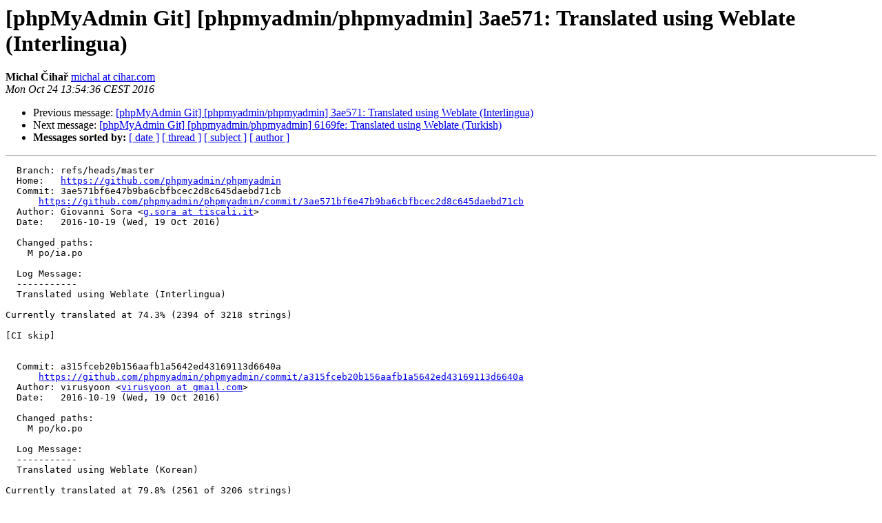

--- FILE ---
content_type: text/html
request_url: https://lists.phpmyadmin.net/pipermail/git/2016-October/024781.html
body_size: 2176
content:
<!DOCTYPE HTML PUBLIC "-//W3C//DTD HTML 4.01 Transitional//EN">
<HTML>
 <HEAD>
   <TITLE> [phpMyAdmin Git] [phpmyadmin/phpmyadmin] 3ae571: Translated using Weblate (Interlingua)
   </TITLE>
   <LINK REL="Index" HREF="index.html" >
   <LINK REL="made" HREF="mailto:git%40phpmyadmin.net?Subject=Re%3A%20%5BphpMyAdmin%20Git%5D%20%5Bphpmyadmin/phpmyadmin%5D%203ae571%3A%20Translated%20using%0A%20Weblate%20%28Interlingua%29&In-Reply-To=%3C580df67c6e228_4f2b3faf0df9b1301036b1%40hookshot-fe3-cp1-prd.iad.github.net.mail%3E">
   <META NAME="robots" CONTENT="index,nofollow">
   <style type="text/css">
       pre {
           white-space: pre-wrap;       /* css-2.1, curent FF, Opera, Safari */
           }
   </style>
   <META http-equiv="Content-Type" content="text/html; charset=utf-8">
   <LINK REL="Previous"  HREF="024735.html">
   <LINK REL="Next"  HREF="024736.html">
 </HEAD>
 <BODY BGCOLOR="#ffffff">
   <H1>[phpMyAdmin Git] [phpmyadmin/phpmyadmin] 3ae571: Translated using Weblate (Interlingua)</H1>
    <B>Michal Čihař</B> 
    <A HREF="mailto:git%40phpmyadmin.net?Subject=Re%3A%20%5BphpMyAdmin%20Git%5D%20%5Bphpmyadmin/phpmyadmin%5D%203ae571%3A%20Translated%20using%0A%20Weblate%20%28Interlingua%29&In-Reply-To=%3C580df67c6e228_4f2b3faf0df9b1301036b1%40hookshot-fe3-cp1-prd.iad.github.net.mail%3E"
       TITLE="[phpMyAdmin Git] [phpmyadmin/phpmyadmin] 3ae571: Translated using Weblate (Interlingua)">michal at cihar.com
       </A><BR>
    <I>Mon Oct 24 13:54:36 CEST 2016</I>
    <P><UL>
        <LI>Previous message: <A HREF="024735.html">[phpMyAdmin Git] [phpmyadmin/phpmyadmin] 3ae571: Translated using Weblate (Interlingua)
</A></li>
        <LI>Next message: <A HREF="024736.html">[phpMyAdmin Git] [phpmyadmin/phpmyadmin] 6169fe: Translated using	Weblate (Turkish)
</A></li>
         <LI> <B>Messages sorted by:</B> 
              <a href="date.html#24781">[ date ]</a>
              <a href="thread.html#24781">[ thread ]</a>
              <a href="subject.html#24781">[ subject ]</a>
              <a href="author.html#24781">[ author ]</a>
         </LI>
       </UL>
    <HR>  
<!--beginarticle-->
<PRE>  Branch: refs/heads/master
  Home:   <A HREF="https://github.com/phpmyadmin/phpmyadmin">https://github.com/phpmyadmin/phpmyadmin</A>
  Commit: 3ae571bf6e47b9ba6cbfbcec2d8c645daebd71cb
      <A HREF="https://github.com/phpmyadmin/phpmyadmin/commit/3ae571bf6e47b9ba6cbfbcec2d8c645daebd71cb">https://github.com/phpmyadmin/phpmyadmin/commit/3ae571bf6e47b9ba6cbfbcec2d8c645daebd71cb</A>
  Author: Giovanni Sora &lt;<A HREF="https://lists.phpmyadmin.net/mailman/listinfo/git">g.sora at tiscali.it</A>&gt;
  Date:   2016-10-19 (Wed, 19 Oct 2016)

  Changed paths:
    M po/ia.po

  Log Message:
  -----------
  Translated using Weblate (Interlingua)

Currently translated at 74.3% (2394 of 3218 strings)

[CI skip]


  Commit: a315fceb20b156aafb1a5642ed43169113d6640a
      <A HREF="https://github.com/phpmyadmin/phpmyadmin/commit/a315fceb20b156aafb1a5642ed43169113d6640a">https://github.com/phpmyadmin/phpmyadmin/commit/a315fceb20b156aafb1a5642ed43169113d6640a</A>
  Author: virusyoon &lt;<A HREF="https://lists.phpmyadmin.net/mailman/listinfo/git">virusyoon at gmail.com</A>&gt;
  Date:   2016-10-19 (Wed, 19 Oct 2016)

  Changed paths:
    M po/ko.po

  Log Message:
  -----------
  Translated using Weblate (Korean)

Currently translated at 79.8% (2561 of 3206 strings)

[CI skip]


  Commit: e71ea994c02a14123b5593b8a9366bb0325d4a18
      <A HREF="https://github.com/phpmyadmin/phpmyadmin/commit/e71ea994c02a14123b5593b8a9366bb0325d4a18">https://github.com/phpmyadmin/phpmyadmin/commit/e71ea994c02a14123b5593b8a9366bb0325d4a18</A>
  Author: Erik Sundin &lt;<A HREF="https://lists.phpmyadmin.net/mailman/listinfo/git">esundin at miman.biz</A>&gt;
  Date:   2016-10-19 (Wed, 19 Oct 2016)

  Changed paths:
    M po/sv.po

  Log Message:
  -----------
  Translated using Weblate (Swedish)

Currently translated at 97.9% (3153 of 3218 strings)

[CI skip]


  Commit: 48cd299dca59fcd8194bde9f5a7494e4f6752b63
      <A HREF="https://github.com/phpmyadmin/phpmyadmin/commit/48cd299dca59fcd8194bde9f5a7494e4f6752b63">https://github.com/phpmyadmin/phpmyadmin/commit/48cd299dca59fcd8194bde9f5a7494e4f6752b63</A>
  Author: Weblate &lt;<A HREF="https://lists.phpmyadmin.net/mailman/listinfo/git">noreply at weblate.org</A>&gt;
  Date:   2016-10-19 (Wed, 19 Oct 2016)

  Changed paths:
    M libraries/Table.php
    M tbl_operations.php
    M test/classes/TableTest.php

  Log Message:
  -----------
  Merge remote-tracking branch 'origin/QA_4_6' into QA_4_6


  Commit: 6169fef7557259c9fa59adf6feacc850e9c92ca1
      <A HREF="https://github.com/phpmyadmin/phpmyadmin/commit/6169fef7557259c9fa59adf6feacc850e9c92ca1">https://github.com/phpmyadmin/phpmyadmin/commit/6169fef7557259c9fa59adf6feacc850e9c92ca1</A>
  Author: Burak Yavuz &lt;<A HREF="https://lists.phpmyadmin.net/mailman/listinfo/git">hitowerdigit at hotmail.com</A>&gt;
  Date:   2016-10-19 (Wed, 19 Oct 2016)

  Changed paths:
    M po/tr.po

  Log Message:
  -----------
  Translated using Weblate (Turkish)

Currently translated at 100.0% (3218 of 3218 strings)

[CI skip]


  Commit: 9aa081f46e0b45a6daed4215b52c2ae967baa5d3
      <A HREF="https://github.com/phpmyadmin/phpmyadmin/commit/9aa081f46e0b45a6daed4215b52c2ae967baa5d3">https://github.com/phpmyadmin/phpmyadmin/commit/9aa081f46e0b45a6daed4215b52c2ae967baa5d3</A>
  Author: Stefano Martinelli &lt;<A HREF="https://lists.phpmyadmin.net/mailman/listinfo/git">stefano.ste.martinelli at gmail.com</A>&gt;
  Date:   2016-10-19 (Wed, 19 Oct 2016)

  Changed paths:
    M po/it.po

  Log Message:
  -----------
  Translated using Weblate (Italian)

Currently translated at 100.0% (3218 of 3218 strings)

[CI skip]


  Commit: c32dda730553a5662fd8275a959cbe0d402adb59
      <A HREF="https://github.com/phpmyadmin/phpmyadmin/commit/c32dda730553a5662fd8275a959cbe0d402adb59">https://github.com/phpmyadmin/phpmyadmin/commit/c32dda730553a5662fd8275a959cbe0d402adb59</A>
  Author: dingo thirteen &lt;<A HREF="https://lists.phpmyadmin.net/mailman/listinfo/git">dingo13 at gmail.com</A>&gt;
  Date:   2016-10-21 (Fri, 21 Oct 2016)

  Changed paths:
    M po/nl.po

  Log Message:
  -----------
  Translated using Weblate (Dutch)

Currently translated at 100.0% (3218 of 3218 strings)

[CI skip]


  Commit: 0c1a5132765f8c1bcb56f9c177d3de988e485621
      <A HREF="https://github.com/phpmyadmin/phpmyadmin/commit/0c1a5132765f8c1bcb56f9c177d3de988e485621">https://github.com/phpmyadmin/phpmyadmin/commit/0c1a5132765f8c1bcb56f9c177d3de988e485621</A>
  Author: Reksa Suhud Tri Atmojo &lt;<A HREF="https://lists.phpmyadmin.net/mailman/listinfo/git">reksasuhud at yahoo.co.id</A>&gt;
  Date:   2016-10-22 (Sat, 22 Oct 2016)

  Changed paths:
    M po/id.po

  Log Message:
  -----------
  Translated using Weblate (Indonesian)

Currently translated at 69.3% (2233 of 3218 strings)

[CI skip]


  Commit: 0e6a6122e484af67e50c271f81cc79544e4844b9
      <A HREF="https://github.com/phpmyadmin/phpmyadmin/commit/0e6a6122e484af67e50c271f81cc79544e4844b9">https://github.com/phpmyadmin/phpmyadmin/commit/0e6a6122e484af67e50c271f81cc79544e4844b9</A>
  Author: SDSkyKlouD &lt;<A HREF="https://lists.phpmyadmin.net/mailman/listinfo/git">koongchi135 at gmail.com</A>&gt;
  Date:   2016-10-22 (Sat, 22 Oct 2016)

  Changed paths:
    M po/ko.po

  Log Message:
  -----------
  Translated using Weblate (Korean)

Currently translated at 80.2% (2572 of 3206 strings)

[CI skip]


  Commit: ef6a76abe8a92428f480b02ddd4e482d08e617ee
      <A HREF="https://github.com/phpmyadmin/phpmyadmin/commit/ef6a76abe8a92428f480b02ddd4e482d08e617ee">https://github.com/phpmyadmin/phpmyadmin/commit/ef6a76abe8a92428f480b02ddd4e482d08e617ee</A>
  Author: Артем &lt;<A HREF="https://lists.phpmyadmin.net/mailman/listinfo/git">artem_ibatullin at mail.ru</A>&gt;
  Date:   2016-10-22 (Sat, 22 Oct 2016)

  Changed paths:
    M po/ru.po

  Log Message:
  -----------
  Translated using Weblate (Russian)

Currently translated at 97.7% (3145 of 3218 strings)

[CI skip]


  Commit: b2605dfcbf93040971dca7bdd5f554c66ee99716
      <A HREF="https://github.com/phpmyadmin/phpmyadmin/commit/b2605dfcbf93040971dca7bdd5f554c66ee99716">https://github.com/phpmyadmin/phpmyadmin/commit/b2605dfcbf93040971dca7bdd5f554c66ee99716</A>
  Author: Raphaël Barman &lt;<A HREF="https://lists.phpmyadmin.net/mailman/listinfo/git">raphdu57 at gmail.com</A>&gt;
  Date:   2016-10-24 (Mon, 24 Oct 2016)

  Changed paths:
    M po/fr.po

  Log Message:
  -----------
  Translated using Weblate (French)

Currently translated at 99.3% (3198 of 3218 strings)

[CI skip]


  Commit: 403462ee88d31cb73fc7abc929e7299a5613c724
      <A HREF="https://github.com/phpmyadmin/phpmyadmin/commit/403462ee88d31cb73fc7abc929e7299a5613c724">https://github.com/phpmyadmin/phpmyadmin/commit/403462ee88d31cb73fc7abc929e7299a5613c724</A>
  Author: Michal Čihař &lt;<A HREF="https://lists.phpmyadmin.net/mailman/listinfo/git">michal at cihar.com</A>&gt;
  Date:   2016-10-24 (Mon, 24 Oct 2016)

  Log Message:
  -----------
  Merge branch 'QA_4_6'


Compare: <A HREF="https://github.com/phpmyadmin/phpmyadmin/compare/db3a1944477e...403462ee88d3">https://github.com/phpmyadmin/phpmyadmin/compare/db3a1944477e...403462ee88d3</A>
</PRE>


<!--endarticle-->
    <HR>
    <P><UL>
        <!--threads-->
	<LI>Previous message: <A HREF="024735.html">[phpMyAdmin Git] [phpmyadmin/phpmyadmin] 3ae571: Translated using Weblate (Interlingua)
</A></li>
	<LI>Next message: <A HREF="024736.html">[phpMyAdmin Git] [phpmyadmin/phpmyadmin] 6169fe: Translated using	Weblate (Turkish)
</A></li>
         <LI> <B>Messages sorted by:</B> 
              <a href="date.html#24781">[ date ]</a>
              <a href="thread.html#24781">[ thread ]</a>
              <a href="subject.html#24781">[ subject ]</a>
              <a href="author.html#24781">[ author ]</a>
         </LI>
       </UL>

<hr>
<a href="https://lists.phpmyadmin.net/mailman/listinfo/git">More information about the Git
mailing list</a><br>
</body></html>
